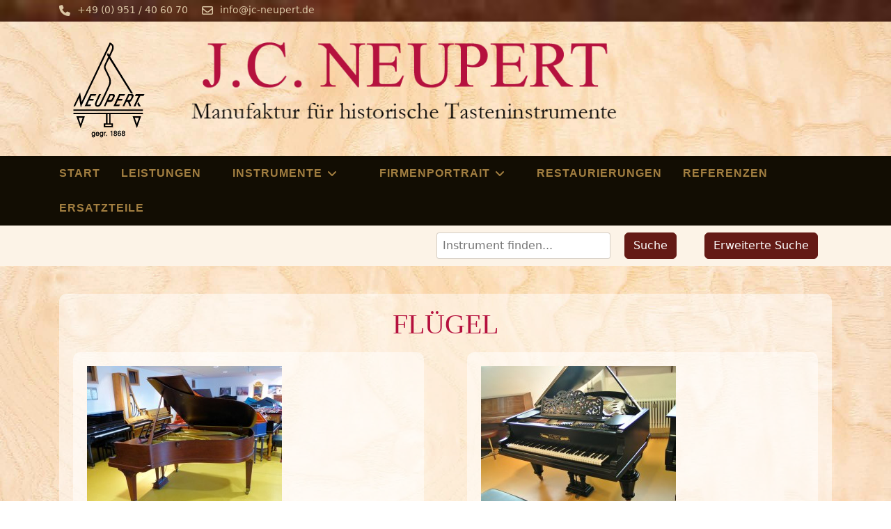

--- FILE ---
content_type: text/html; charset=utf-8
request_url: https://jc-neupert.de/de/instrumente/klaviere-und-fluegel/fluegel/gespielte-instrumente/klaviere-und-fluegel/fluegel
body_size: 8221
content:

<!doctype html>
<html lang="de-de" dir="ltr">
	<head>
		
		<meta name="viewport" content="width=device-width, initial-scale=1, shrink-to-fit=no">
		<meta charset="utf-8">
	<meta name="title" content="Willkommen bei J.C. Neupert">
	<meta name="description" content="Flügel. Weiterlesen">
	<meta name="generator" content="Joomla! - Open Source Content Management - Version 5.4.1">
	<title>Willkommen bei J.C. Neupert</title>
	<link href="https://jc-neupert.de/de/instrumente/klaviere-und-fluegel/fluegel/manufacturer/j-c-neupert" rel="canonical">
	<link href="/images/homepage/Neupert_Logo_web.png" rel="icon" type="image/vnd.microsoft.icon">
	<link rel="stylesheet" href="/media/com_jchoptimize/cache/css/ac5cdb20e3df010ef90a377fd88c85bec5456973dd46b504aacd4c33dabd28e2.css">
	<link href="/components/com_virtuemart/assets/css/vm-bs5-common.css?vmver=29c3a058" rel="stylesheet">
	<link href="/components/com_virtuemart/assets/css/jquery.fancybox-1.3.4.css?vmver=29c3a058" rel="stylesheet">
	<link href="/media/plg_system_jcepro/site/css/content.min.css?86aa0286b6232c4a5b58f892ce080277" rel="stylesheet">
	<link rel="stylesheet" href="/media/com_jchoptimize/cache/css/ac5cdb20e3df010ef90a377fd88c85be1fdb8e98304fcf75673008f2f3afb20f.css">
	<link href="/plugins/system/helixultimate/assets/css/system-j4.min.css" rel="stylesheet">
	<link rel="stylesheet" href="/media/com_jchoptimize/cache/css/ac5cdb20e3df010ef90a377fd88c85be85004dac29d7170a38d969dbb73c08cf.css">
	<link rel="stylesheet" href="/media/com_jchoptimize/cache/css/ac5cdb20e3df010ef90a377fd88c85bed1d7a218cdf08a7afc3cc46eb6e87b06.css">
	<link rel="stylesheet" href="/media/com_jchoptimize/cache/css/ac5cdb20e3df010ef90a377fd88c85bea7b4142ae55fab901874e096dccbca63.css">
	<link href="/components/com_sppagebuilder/assets/css/color-switcher.css?13bea3cde590997c1094f9bba14d719a" rel="stylesheet">
	<style>.sp-megamenu-parent > li > a, .sp-megamenu-parent > li > span, .sp-megamenu-parent .sp-dropdown li.sp-menu-item > a{font-family: 'Arial', sans-serif;text-decoration: none;}
</style>
	<style>.menu.nav-pills > li > a, .menu.nav-pills > li > span, .menu.nav-pills .sp-dropdown li.sp-menu-item > a{font-family: 'Arial', sans-serif;text-decoration: none;}
</style>
	<style>.logo-image {height:120px;}.logo-image-phone {height:120px;}</style>
	<style>@media(max-width: 992px) {.logo-image {height: 80px;}.logo-image-phone {height: 80px;}}</style>
	<style>#sp-top{ background-image:url("/images/homepage/wurzelholz.jpg");background-repeat:no-repeat;background-size:cover;background-attachment:fixed;background-position:0 0;color:#999999; }</style>
	<style>#sp-header{ background-image:url("/images/homepage/hintergrund_neupert_web.jpg");background-repeat:no-repeat;background-size:cover;background-attachment:fixed;background-position:100% 50%;padding:30px 0 10px 0; }</style>
	<style>#sp-menu{ background-color:#120D03; }</style>
	<style>:root {--sppb-topbar-bg-color: #333333; --sppb-topbar-text-color: #aaaaaa; --sppb-header-bg-color: #ffffff; --sppb-logo-text-color: #2b2b2b; --sppb-menu-text-color: #252525; --sppb-menu-text-hover-color: #641a15; --sppb-menu-text-active-color: #b5113e; --sppb-menu-dropdown-bg-color: #ffffff; --sppb-menu-dropdown-text-color: #252525; --sppb-menu-dropdown-text-hover-color: #641a15; --sppb-menu-dropdown-text-active-color: #b5113e; --sppb-offcanvas-menu-icon-color: #000000; --sppb-offcanvas-menu-bg-color: #ffffff; --sppb-offcanvas-menu-items-and-items-color: #252525; --sppb-offcanvas-menu-active-menu-item-color: #252525; --sppb-text-color: #666666; --sppb-bg-color: #ffffff; --sppb-link-color: #641a15; --sppb-link-hover-color: #b5113e; --sppb-footer-bg-color: #171717; --sppb-footer-text-color: #ffffff; --sppb-footer-link-color: #a2a2a2; --sppb-footer-link-hover-color: #ffffff}</style>

	
	<script type="application/json" class="joomla-script-options new">{"joomla.jtext":{"RLTA_BUTTON_SCROLL_LEFT":"Scroll buttons to the left","RLTA_BUTTON_SCROLL_RIGHT":"Scroll buttons to the right","ERROR":"Fehler","MESSAGE":"Nachricht","NOTICE":"Hinweis","WARNING":"Warnung","JCLOSE":"Schließen","JOK":"OK","JOPEN":"Öffnen"},"data":{"breakpoints":{"tablet":991,"mobile":480},"header":{"stickyOffset":"100"}},"system.paths":{"root":"","rootFull":"https:\/\/jc-neupert.de\/","base":"","baseFull":"https:\/\/jc-neupert.de\/"},"csrf.token":"662b803547047df818f85a5dc6f5d443"}</script>
	
	
	
	
	
	
	
	
	
	
	
	
	
	
	
	
	
	
	
	
	
	
	
	
	
	
	
	
	
	
	
	


<link rel="stylesheet" href="/media/com_jchoptimize/cache/css/ac5cdb20e3df010ef90a377fd88c85be81ff77004fcad97cd2faeaa2ef8fd0fc.css">
				<script src="/media/com_jchoptimize/cache/js/035c3c877191c19983d390763a604015334f7cc453932f78d1371b4b404944af.js"></script>
	<script src="/media/legacy/js/jquery-noconflict.min.js?504da4" data-jch="js0"></script>
<script src="/media/com_jchoptimize/cache/js/035c3c877191c19983d390763a604015140d4a90c128129cb62055476c82dade.js"></script>
	<script src="/components/com_virtuemart/assets/js/jquery-ui.min.js?vmver=1.13.2" data-jch="js1"></script>
<script src="/components/com_virtuemart/assets/js/jquery.ui.autocomplete.html.js"></script>
<script src="/components/com_virtuemart/assets/js/vmsite.js?vmver=29c3a058"></script>
<script src="/components/com_virtuemart/assets/js/fancybox/jquery.fancybox-1.3.4.2.pack.js?vmver=1.3.4.2"></script>
<script src="/components/com_virtuemart/assets/js/vmprices.js?vmver=29c3a058"></script>
<script src="/components/com_virtuemart/assets/js/dynupdate.js?vmver=29c3a058"></script>
<script src="/media/com_jchoptimize/cache/js/035c3c877191c19983d390763a604015ce15b2e1879b1c972b66bb6c5ace537b.js"></script>
	<script src="https://jc-neupert.de/modules/mod_cf_filtering/assets/general.js" data-jch="js2"></script>
<script src="/components/com_sppagebuilder/assets/js/color-switcher.js?13bea3cde590997c1094f9bba14d719a"></script>
<script>
    jQuery(document).ready(function($){
        $('#vm-orderby-select').change(function() {
            var orderbyUrl = $(this).val();
            window.location.href = orderbyUrl;
        });

        $('#vm-orderby-select').next('button').click(function(){
            window.location.href = "/de/instrumente/klaviere-und-fluegel/fluegel/manufacturer/j-c-neupert/dirDesc";
        });
    });
</script>
<script>//<![CDATA[ 
if (typeof Virtuemart === "undefined"){
	var Virtuemart = {};}
var vmSiteurl = 'https://jc-neupert.de/' ;
Virtuemart.vmSiteurl = vmSiteurl;
var vmLang = '&lang=de';
Virtuemart.vmLang = vmLang; 
var vmLangTag = 'de';
Virtuemart.vmLangTag = vmLangTag;
var Itemid = "";
Virtuemart.addtocart_popup = "1" ; 
var vmCartError = Virtuemart.vmCartError = "Beim Aktualisieren Ihres Warenkorbes ist ein Fehler aufgetreten.";
var usefancy = true; //]]>
</script>
<script>template="shaper_helixultimate";</script>
<script>
				document.addEventListener("DOMContentLoaded", () =>{
					window.htmlAddContent = window?.htmlAddContent || "";
					if (window.htmlAddContent) {
        				document.body.insertAdjacentHTML("beforeend", window.htmlAddContent);
					}
				});
			</script>
<script>
			if(typeof customFiltersProp=='undefined')customFiltersProp=new Array();
			customFiltersProp[209]={
				base_url:'https://jc-neupert.de/',
				cf_direction:'ltr',
				loadModule:false,
				loadOtherModules:true,
				loadOtherFilteringModules:1,
				results_trigger:'btn',
				results_wrapper:'bd_results',
				cfjoomla_sef:'1',
				use_ajax_spinner:'0',
				use_results_ajax_spinner:'0',
				results_loading_mode:'ajax'
				};</script>
<script>window.addEventListener('DOMContentLoaded',() => {customFilters.assignEvents(209);});</script>
<script>
			const initColorMode = () => {
				const colorVariableData = [];
				const sppbColorVariablePrefix = "--sppb";
				let activeColorMode = localStorage.getItem("sppbActiveColorMode") || "";
				activeColorMode = "";
				const modes = [];

				if(!modes?.includes(activeColorMode)) {
					activeColorMode = "";
					localStorage.setItem("sppbActiveColorMode", activeColorMode);
				}

				document?.body?.setAttribute("data-sppb-color-mode", activeColorMode);

				if (!localStorage.getItem("sppbActiveColorMode")) {
					localStorage.setItem("sppbActiveColorMode", activeColorMode);
				}

				if (window.sppbColorVariables) {
					const colorVariables = typeof(window.sppbColorVariables) === "string" ? JSON.parse(window.sppbColorVariables) : window.sppbColorVariables;

					for (const colorVariable of colorVariables) {
						const { path, value } = colorVariable;
						const variable = String(path[0]).trim().toLowerCase().replaceAll(" ", "-");
						const mode = path[1];
						const variableName = `${sppbColorVariablePrefix}-${variable}`;

						if (activeColorMode === mode) {
							colorVariableData.push(`${variableName}: ${value}`);
						}
					}

					document.documentElement.style.cssText += colorVariableData.join(";");
				}
			};

			window.sppbColorVariables = [];
			
			initColorMode();

			document.addEventListener("DOMContentLoaded", initColorMode);
		</script>
<script src="https://cloud.ccm19.de/app.js?apiKey=ec0554bf8950af0fd2d4befd89ae233668bd55a82f68c319&amp;domain=693c4356be9963ca9600b7a2" referrerpolicy="origin"></script>
	<script src="/media/vendor/bootstrap/js/alert.min.js?5.3.8" type="module"></script>
	<script src="/media/vendor/bootstrap/js/button.min.js?5.3.8" type="module"></script>
	<script src="/media/vendor/bootstrap/js/carousel.min.js?5.3.8" type="module"></script>
	<script src="/media/vendor/bootstrap/js/collapse.min.js?5.3.8" type="module"></script>
	<script src="/media/vendor/bootstrap/js/dropdown.min.js?5.3.8" type="module"></script>
	<script src="/media/vendor/bootstrap/js/modal.min.js?5.3.8" type="module"></script>
	<script src="/media/vendor/bootstrap/js/offcanvas.min.js?5.3.8" type="module"></script>
	<script src="/media/vendor/bootstrap/js/popover.min.js?5.3.8" type="module"></script>
	<script src="/media/vendor/bootstrap/js/scrollspy.min.js?5.3.8" type="module"></script>
	<script src="/media/vendor/bootstrap/js/tab.min.js?5.3.8" type="module"></script>
	<script src="/media/vendor/bootstrap/js/toast.min.js?5.3.8" type="module"></script>
	<script src="/media/system/js/showon.min.js?e51227" type="module"></script>
	<script src="/media/mod_menu/js/menu.min.js?cce294" type="module"></script>
	<script src="/media/system/js/messages.min.js?9a4811" type="module"></script>
	<script src="/components/com_virtuemart/assets/js/jquery.noconflict.js" async></script>
</head>
	<body class="site helix-ultimate hu com_virtuemart com-virtuemart view-category layout-default task-none itemid-858 de-de ltr layout-fluid offcanvas-init offcanvs-position-right">

		
		
		<div class="body-wrapper">
			<div class="body-innerwrapper">
								<main id="sp-main">
					
<section id="sp-top" >

						<div class="container">
				<div class="container-inner">
			
	
<div class="row">
	<div id="sp-top1" class="col-lg-12 "><div class="sp-column "><ul class="sp-contact-info"><li class="sp-contact-phone"><span class="fas fa-phone" aria-hidden="true"></span> <a href="tel:+490951/406070">+49 (0) 951 / 40 60 70</a></li><li class="sp-contact-email"><span class="far fa-envelope" aria-hidden="true"></span> <a href="mailto:info@jc-neupert.de">info@jc-neupert.de</a></li></ul></div></div></div>
							</div>
			</div>
			
	</section>

<header id="sp-header" >

						<div class="container">
				<div class="container-inner">
			
	
<div class="row">
	<div id="sp-position1" class="col-lg-2 "><div class="sp-column  d-flex align-items-center"><div class="sp-module logo_schriftzug"><div class="sp-module-content">
<div id="mod-custom148" class="mod-custom custom">
    <p><a href="/de/"><img src="/images/homepage/Neupert_Logo_web.png" alt="Neupert Logo web" width="103" height="137" /></a></p></div>
</div></div></div></div><div id="sp-logo" class="col-lg-10 "><div class="sp-column  d-flex align-items-center"><div class="logo"><a href="/">
				<img class='logo-image '
					srcset='https://jc-neupert.de/images/homepage/logo_schriftzug.png 1x'
					src='https://jc-neupert.de/images/homepage/logo_schriftzug.png'
					height='120'
					alt='J.C. Neupert - Manufaktur für historische Tasteninstrumente'
				/>
				</a></div></div></div></div>
							</div>
			</div>
			
	</header>

<section id="sp-menu" >

						<div class="container">
				<div class="container-inner">
			
	
<div class="row">
	<div id="sp-menu" class="col-lg-12 "><div class="sp-column "><nav class="sp-megamenu-wrapper d-flex" role="navigation" aria-label="navigation"><ul class="sp-megamenu-parent menu-animation-none d-none d-lg-block"><li class="sp-menu-item"><a   href="/de/"  >Start</a></li><li class="sp-menu-item"><a   href="/de/leistungen"  >Leistungen</a></li><li class="sp-menu-item sp-has-child active"><span  class=" sp-menu-separator"  >Instrumente</span><div class="sp-dropdown sp-dropdown-main sp-dropdown-mega sp-menu-right" style="width: 900px;"><div class="sp-dropdown-inner"><div class="row"><div class="col-sm-4"><ul class="sp-mega-group"><li class="item-867 menu_item item-header"><span  class="sp-group-title sp-menu-separator"  >Neue Instrumente</span><ul class="sp-mega-group-child sp-dropdown-items"><li class="sp-menu-item"><a   href="/de/instrumente/neue-instrumente/cembali-einmanualig/manufacturer/j-c-neupert"  >Cembali einmanualig</a></li><li class="sp-menu-item"><a   href="/de/instrumente/neue-instrumente/cembali-zweimanualig/manufacturer/j-c-neupert"  >Cembali zweimanualig</a></li><li class="sp-menu-item"><a   href="/de/instrumente/neue-instrumente/pedalcembali/manufacturer/j-c-neupert"  >Pedalcembali</a></li><li class="sp-menu-item"><a   href="/de/instrumente/neue-instrumente/spinette/manufacturer/j-c-neupert"  >Spinette</a></li><li class="sp-menu-item"><a   href="/de/instrumente/neue-instrumente/virginale/manufacturer/j-c-neupert"  >Virginale</a></li><li class="sp-menu-item"><a   href="/de/instrumente/neue-instrumente/klavichorde/manufacturer/j-c-neupert"  >Klavichorde</a></li><li class="sp-menu-item"><a   href="/de/instrumente/neue-instrumente/tafelklaviere/manufacturer/j-c-neupert"  >Tafelklaviere</a></li><li class="sp-menu-item"><a   href="/de/instrumente/neue-instrumente/hammerfluegel/manufacturer/j-c-neupert"  >Hammerflügel</a></li></ul></li></ul></div><div class="col-sm-4"><ul class="sp-mega-group"><li class="item-855 menu_item item-header"><span  class="sp-group-title sp-menu-separator"  >Gespielte Instrumente</span><ul class="sp-mega-group-child sp-dropdown-items"><li class="sp-menu-item"><a   href="/de/instrumente/gespielte-instrumente/gespielte-instrumente-cembali-einmanualig/manufacturer/j-c-neupert"  >Cembali einmanualig</a></li><li class="sp-menu-item"><a   href="/de/instrumente/gespielte-instrumente/gespielte-instrumente-cembali-zweimanualig/manufacturer/j-c-neupert"  >Cembali zweimanualig</a></li><li class="sp-menu-item"><a   href="/de/instrumente/gespielte-instrumente/gespielte-instrumente-pedalcembali/manufacturer/j-c-neupert"  >Pedalcembali</a></li><li class="sp-menu-item"><a   href="/de/instrumente/gespielte-instrumente/gespielte-instrumente-spinette/manufacturer/j-c-neupert"  >Spinette</a></li><li class="sp-menu-item"><a   href="/de/instrumente/gespielte-instrumente/gespielte-instrumente-virginale/manufacturer/j-c-neupert"  >Virginale</a></li><li class="sp-menu-item"><a   href="/de/instrumente/gespielte-instrumente/gespielte-instrumente-klavichorde/manufacturer/j-c-neupert"  >Klavichorde</a></li><li class="sp-menu-item"><a   href="/de/instrumente/gespielte-instrumente/gespielte-instrumente-tafelklaviere/manufacturer/j-c-neupert"  >Tafelklaviere</a></li><li class="sp-menu-item"><a   href="/de/instrumente/gespielte-instrumente/gespielte-instrumente-hammerfluegel/manufacturer/j-c-neupert"  >Hammerflügel</a></li></ul></li></ul></div><div class="col-sm-4"><ul class="sp-mega-group"><li class="item-856 menu_item item-header"><span  class="sp-group-title sp-menu-separator"  >Klaviere und Flügel</span><ul class="sp-mega-group-child sp-dropdown-items"><li class="sp-menu-item"><a   href="/de/instrumente/klaviere-und-fluegel/klaviere/manufacturer/j-c-neupert"  >Klaviere</a></li><li class="sp-menu-item current-item active"><a aria-current="page"  href="/de/instrumente/klaviere-und-fluegel/fluegel/manufacturer/j-c-neupert"  >Flügel</a></li></ul></li></ul></div></div></div></div></li><li class="sp-menu-item sp-has-child"><span  class=" sp-menu-separator"  >Firmenportrait</span><div class="sp-dropdown sp-dropdown-main sp-menu-right" style="width: 240px;"><div class="sp-dropdown-inner"><ul class="sp-dropdown-items"><li class="sp-menu-item"><a   href="/de/firmenportrait/ueber-uns"  >Über uns</a></li><li class="sp-menu-item"><a   href="/de/firmenportrait/aktuelles"  >Aktuelles</a></li></ul></div></div></li><li class="sp-menu-item"><a   href="/de/restaurierungen"  >Restaurierungen</a></li><li class="sp-menu-item"><a   href="/de/referenzen"  >Referenzen</a></li><li class="sp-menu-item"><a   href="/de/ersatzteile"  >Ersatzteile</a></li></ul><a id="offcanvas-toggler" aria-label="Menu" class="offcanvas-toggler-right d-flex d-lg-none" href="#" aria-hidden="true" title="Menu"><div class="burger-icon"><span></span><span></span><span></span></div></a></nav></div></div></div>
							</div>
			</div>
			
	</section>

<section id="sp-search" >

						<div class="container">
				<div class="container-inner">
			
	
<div class="row">
	<div id="sp-search" class="col-lg-12 "><div class="sp-column "><div class="sp-module "><div class="sp-module-content">
<div id="mod-custom217" class="mod-custom custom">
    <a href="/de/instrument-finden" class=" btn-primary btn">Erweiterte Suche</a></div>
</div></div><div class="sp-module "><div class="sp-module-content">
<form class="cf-form-search" id="cf_form_209" role="search"
      action="/de/erweiterte-suche"
      method="get">
    <div class="cf-searchmod-wrapper" id="cf_wrapp_all_209">
		<span class="input-append">
			<input name="q" id="q_209_0" value="" type="search"
                   placeholder="Instrument finden..." maxlength="100"
                   aria-label="Suche"
                   size="20" class="cf-searchmod-input  "/>

			<button type="submit" id="q_209_button"
                    class="btn btn-primary cf_apply_button "
                    title="Suche">Suche</button>
		</span>
        <div class="cf_message" id="q_209_message"></div>
            </div>
</form>

</div></div></div></div></div>
							</div>
			</div>
			
	</section>

<section id="sp-main-body" >

										<div class="container">
					<div class="container-inner">
						
	
<div class="row">
	
<div id="sp-component" class="col-lg-12 ">
	<div class="sp-column ">
		<div id="system-message-container" aria-live="polite"></div>


		
		<div id="bd_results" role="region" aria-live="polite">
                <div id="cf_res_ajax_loader"></div>
                    <div class="category-view mb-4">
	
			<h1 class="vm-category-title fw-normal text-center mb-3">Flügel</h1>
	
			
			
	
			<div class="browse-view">
			
							<!--<div class="orderby-displaynumber pt-2 pb-3 mb-4 border-top border-bottom">
					<div class="vm-order-list row gy-2 align-items-end">
						<div class="col-6 col-md-4 col-lg-3">
							<label class="form-label mb-1" for="vm-orderby-select">
	Sortiert nach</label>

<div class="input-group flex-nowrap">
	<select class="form-select mw-100" id="vm-orderby-select">
													<option value="/de/instrumente/klaviere-und-fluegel/fluegel/manufacturer/j-c-neupert/by,none" >Keine</option>
						</select>

	<button class="btn btn-link text-dark py-0" type="button" title="DESC" data-bs-toggle="tooltip">
		<svg xmlns="http://www.w3.org/2000/svg" width="18" height="18" fill="currentColor" class="bi bi-sort-up" viewBox="0 0 16 16">
<path d="M3.5 12.5a.5.5 0 0 1-1 0V3.707L1.354 4.854a.5.5 0 1 1-.708-.708l2-1.999.007-.007a.5.5 0 0 1 .7.006l2 2a.5.5 0 1 1-.707.708L3.5 3.707zm3.5-9a.5.5 0 0 1 .5-.5h7a.5.5 0 0 1 0 1h-7a.5.5 0 0 1-.5-.5M7.5 6a.5.5 0 0 0 0 1h5a.5.5 0 0 0 0-1zm0 3a.5.5 0 0 0 0 1h3a.5.5 0 0 0 0-1zm0 3a.5.5 0 0 0 0 1h1a.5.5 0 0 0 0-1z"/>
</svg>	</button>
</div>						</div>
						<div class="col-6 col-md-4 col-lg-3">
													</div>
						<div class="col-md-4 col-lg-2 ms-auto display-number text-md-end">
							<label for="limit" class="form-label mb-1">
Ergebnisse 1 – 3 von 3</label>
							<select id="limit" name="limit" class="form-select w-auto ms-md-auto" size="1" onchange="window.top.location.href=this.options[this.selectedIndex].value" ><option value="/de/instrumente/klaviere-und-fluegel/fluegel/manufacturer/j-c-neupert/results,1-10"  >10</option><option value="/de/instrumente/klaviere-und-fluegel/fluegel/manufacturer/j-c-neupert/results,1-20"  >20</option><option value="/de/instrumente/klaviere-und-fluegel/fluegel/manufacturer/j-c-neupert" selected="selected" >30</option><option value="/de/instrumente/klaviere-und-fluegel/fluegel/manufacturer/j-c-neupert/results,1-40"  >40</option><option value="/de/instrumente/klaviere-und-fluegel/fluegel/manufacturer/j-c-neupert/results,1-100"  >100</option></select>						</div>
					</div>
				</div>-->

							
							
					<div class="row">
			<div class="product vm-products-horizon vm-col vm-col-2 vertical-separator">
		<div class="spacer product-container">
			<div class="vm-product-media-container">

					<a title="Blüthner-Flügel 190cm" href="/de/instrumente/klaviere-und-fluegel/fluegel/gespielte-instrumente/klaviere-und-fluegel/fluegel/fluegel-bluethner-1-75-detail">
						<img  class="browseProductImage"  width="280"  height="210"  src="/images/virtuemart/product/resized/Fl 1063_280x220.jpg"  alt="Fl 1063"  />					</a>

			</div>

			<div class="vm-product-rating-container">
				

				</div>


				<div class="vm-product-descr-container-1">
					<h2><a href="/de/instrumente/klaviere-und-fluegel/fluegel/gespielte-instrumente/klaviere-und-fluegel/fluegel/fluegel-bluethner-1-75-detail" >Blüthner-Flügel 190cm</a></h2>
										<p class="product_s_desc">
						Gehäuse Mahagoni<br />
Länge 190 cm, 2 Pedale<br />
Baujahr 1910, technisch überholt<br />
Klaviaturumfang: 7 1/4 Oktaven<br />
Kenn-Nummer 1524<br />
Kaufpreis: € 12.800,--											</p>
							</div>


						<div class="vm3pr-2"> <div class="product-price mb-auto pb-3" id="productPrice93" data-vm="product-prices">
						<span class="price-crossed" ><div class="PricebasePriceWithTax vm-nodisplay"><span class="vm-price-desc">Basispreis inkl. MwSt.: </span><span class="PricebasePriceWithTax"></span></div></span><div class="PricesalesPrice vm-display vm-price-value"><span class="vm-price-desc">Brutto-Verkaufspreis: </span><span class="PricesalesPrice">12.800 €</span></div>

			
			<div class="PricepriceWithoutTax vm-display vm-price-value"><span class="vm-price-desc">Netto-Verkaufspreis: </span><span class="PricepriceWithoutTax">12.800 €</span></div>			</div>				<div class="clear"></div>
			</div>
						<div class="vm3pr-0"> <div class="addtocart-area">
	<form class="product js-recalculate h-100 d-flex flex-column" method="post" action="/de/instrumente/klaviere-und-fluegel/fluegel/manufacturer/j-c-neupert" autocomplete="off" >
		<div class="vm-customfields-wrap">
					</div>
				<input type="hidden" name="option" value="com_virtuemart"/>
		<input type="hidden" name="view" value="cart"/>
		<input type="hidden" name="pname" value="Blüthner-Flügel 190cm"/>
		<input type="hidden" name="pid" value="93"/>
			</form>
</div>			</div>

			<div class="vm-details-button">
				<a href="/de/instrumente/klaviere-und-fluegel/fluegel/gespielte-instrumente/klaviere-und-fluegel/fluegel/fluegel-bluethner-1-75-detail" title="Blüthner-Flügel 190cm" class="product-details">Details</a>			</div>
				</div>
	</div>

		<div class="product vm-products-horizon vm-col vm-col-2 ">
		<div class="spacer product-container">
			<div class="vm-product-media-container">

					<a title="Flügel J.C. Neupert, Bamberg" href="/de/instrumente/klaviere-und-fluegel/fluegel/gespielte-instrumente/klaviere-und-fluegel/fluegel/fluegel-j-c-neupert,-bamberg-1-detail">
						<img  class="browseProductImage"  width="280"  height="210"  src="/images/virtuemart/product/resized/NEUPERT-Fl. 1900 (4) (1280x960)_280x220.jpg"  alt="NEUPERT-Fl. 1900 (4) (1280x960)"  />					</a>

			</div>

			<div class="vm-product-rating-container">
				

				</div>


				<div class="vm-product-descr-container-1">
					<h2><a href="/de/instrumente/klaviere-und-fluegel/fluegel/gespielte-instrumente/klaviere-und-fluegel/fluegel/fluegel-j-c-neupert,-bamberg-1-detail" >Flügel J.C. Neupert, Bamberg</a></h2>
										<p class="product_s_desc">
						Gehäuse schwarz matt<br />
Länge 175 cm, 2 Pedale<br />
Baujahr 1901, generalüberholt<br />
Klaviaturumfang: 7 Oktaven<br />
Kenn-Nummer 1439<br />
Kaufpreis: € 9.980,--											</p>
							</div>


						<div class="vm3pr-2"> <div class="product-price mb-auto pb-3" id="productPrice75" data-vm="product-prices">
						<span class="price-crossed" ><div class="PricebasePriceWithTax vm-nodisplay"><span class="vm-price-desc">Basispreis inkl. MwSt.: </span><span class="PricebasePriceWithTax"></span></div></span><div class="PricesalesPrice vm-display vm-price-value"><span class="vm-price-desc">Brutto-Verkaufspreis: </span><span class="PricesalesPrice">9.980 €</span></div>

			
			<div class="PricepriceWithoutTax vm-display vm-price-value"><span class="vm-price-desc">Netto-Verkaufspreis: </span><span class="PricepriceWithoutTax">9.980 €</span></div>			</div>				<div class="clear"></div>
			</div>
						<div class="vm3pr-0"> <div class="addtocart-area">
	<form class="product js-recalculate h-100 d-flex flex-column" method="post" action="/de/instrumente/klaviere-und-fluegel/fluegel/manufacturer/j-c-neupert" autocomplete="off" >
		<div class="vm-customfields-wrap">
					</div>
				<input type="hidden" name="option" value="com_virtuemart"/>
		<input type="hidden" name="view" value="cart"/>
		<input type="hidden" name="pname" value="Flügel J.C. Neupert, Bamberg"/>
		<input type="hidden" name="pid" value="75"/>
			</form>
</div>			</div>

			<div class="vm-details-button">
				<a href="/de/instrumente/klaviere-und-fluegel/fluegel/gespielte-instrumente/klaviere-und-fluegel/fluegel/fluegel-j-c-neupert,-bamberg-1-detail" title="Flügel J.C. Neupert, Bamberg" class="product-details">Details</a>			</div>
				</div>
	</div>

	    <div class="clear"></div>
  </div>
      	<div class="horizontal-separator"></div>
			<div class="row">
			<div class="product vm-products-horizon vm-col vm-col-2 vertical-separator">
		<div class="spacer product-container">
			<div class="vm-product-media-container">

					<a title="Kawai-Flügel KG-2C" href="/de/instrumente/klaviere-und-fluegel/fluegel/gespielte-instrumente/klaviere-und-fluegel/fluegel/kawai-fluegel-bg-180-72-detail">
						<img  class="browseProductImage"  width="280"  height="210"  src="/images/virtuemart/product/resized/Kawai Fl. (3)_280x220.jpg"  alt="Kawai Fl. (3)"  />					</a>

			</div>

			<div class="vm-product-rating-container">
				

				</div>


				<div class="vm-product-descr-container-1">
					<h2><a href="/de/instrumente/klaviere-und-fluegel/fluegel/gespielte-instrumente/klaviere-und-fluegel/fluegel/kawai-fluegel-bg-180-72-detail" >Kawai-Flügel KG-2C</a></h2>
										<p class="product_s_desc">
						Gehäuse Nussbaum satiniert<br />
Länge 180 cm, 3 Pedale<br />
Baujahr 1981, technisch überholt<br />
Kenn-Nummer 1432<br />
Kaufpreis: € 9.800,--											</p>
							</div>


						<div class="vm3pr-2"> <div class="product-price mb-auto pb-3" id="productPrice89" data-vm="product-prices">
						<span class="price-crossed" ><div class="PricebasePriceWithTax vm-nodisplay"><span class="vm-price-desc">Basispreis inkl. MwSt.: </span><span class="PricebasePriceWithTax"></span></div></span><div class="PricesalesPrice vm-display vm-price-value"><span class="vm-price-desc">Brutto-Verkaufspreis: </span><span class="PricesalesPrice">9.800 €</span></div>

			
			<div class="PricepriceWithoutTax vm-display vm-price-value"><span class="vm-price-desc">Netto-Verkaufspreis: </span><span class="PricepriceWithoutTax">9.800 €</span></div>			</div>				<div class="clear"></div>
			</div>
						<div class="vm3pr-0"> <div class="addtocart-area">
	<form class="product js-recalculate h-100 d-flex flex-column" method="post" action="/de/instrumente/klaviere-und-fluegel/fluegel/manufacturer/j-c-neupert" autocomplete="off" >
		<div class="vm-customfields-wrap">
					</div>
				<input type="hidden" name="option" value="com_virtuemart"/>
		<input type="hidden" name="view" value="cart"/>
		<input type="hidden" name="pname" value="Kawai-Flügel KG-2C"/>
		<input type="hidden" name="pid" value="89"/>
			</form>
</div>			</div>

			<div class="vm-details-button">
				<a href="/de/instrumente/klaviere-und-fluegel/fluegel/gespielte-instrumente/klaviere-und-fluegel/fluegel/kawai-fluegel-bg-180-72-detail" title="Kawai-Flügel KG-2C" class="product-details">Details</a>			</div>
				</div>
	</div>

	    <div class="clear"></div>
  </div>
      
									</div>
	</div><script   id="ready.vmprices-js" type="text/javascript" >//<![CDATA[ 
jQuery(document).ready(function($) {

		Virtuemart.product($("form.product"));
}); //]]>
</script><script   id="updDynamicListeners-js" type="text/javascript" >//<![CDATA[ 
jQuery(document).ready(function() { // GALT: Start listening for dynamic content update.
	// If template is aware of dynamic update and provided a variable let's
	// set-up the event listeners.
	if (typeof Virtuemart.containerSelector === 'undefined') { Virtuemart.containerSelector = '.category-view'; }
	if (typeof Virtuemart.container === 'undefined') { Virtuemart.container = jQuery(Virtuemart.containerSelector); }
	if (Virtuemart.container){
		Virtuemart.updateDynamicUpdateListeners();
	}
	
}); //]]>
</script><script   id="popups-js" type="text/javascript" >//<![CDATA[ 
jQuery(document).ready(function($) {
		
		$('a.ask-a-question, a.printModal, a.recommened-to-friend, a.manuModal').click(function(event){
		  event.preventDefault();
		  $.fancybox({
			href: $(this).attr('href'),
			type: 'iframe',
			height: 550
			});
		  });
		
	}); //]]>
</script>
                </div>

			</div>
</div>
</div>
											</div>
				</div>
						
	</section>

<section id="sp-bottom" >

						<div class="container">
				<div class="container-inner">
			
	
<div class="row">
	<div id="sp-bottom1" class="col-sm-col-sm-6 col-lg-3 "><div class="sp-column "><div class="sp-module "><div class="sp-module-content">
<div id="mod-custom94" class="mod-custom custom">
    <p class="footer-logo"><a href="/de/"><img src="/images/homepage/Neupert_Logo_web_weiss.png" alt="logo" width="103" height="137" /></a></p></div>
</div></div></div></div><div id="sp-bottom2" class="col-sm-col-sm-6 col-lg-9 "><div class="sp-column "><div class="sp-module "><div class="sp-module-content">
<div id="mod-custom168" class="mod-custom custom">
    <p><strong>J. C. NEUPERT GmbH &amp; Co. KG</strong><br />Manufaktur für historische Tasteninstrumente<br />Biegenhofstraße 9<br />D-96103 Hallstadt bei Bamberg&nbsp;</p>
<p>Telefon +49 / (0)951 / 40 60 70 <br />Telefax +49 / (0)951 / 40 60 720&nbsp;</p>
<p>E-Mail: <a href="mailto:info@jc-neupert.de">info@jc-neupert.de</a></p></div>
</div></div></div></div></div>
							</div>
			</div>
			
	</section>

<footer id="sp-footer" >

						<div class="container">
				<div class="container-inner">
			
	
<div class="row">
	<div id="sp-footer1" class="col-lg-6 "><div class="sp-column "><span class="sp-copyright">© 2026 Copyright J.C. Neupert - Hallstadt | <a href="#" onclick="UC_UI.showSecondLayer();">Cookie-Einstellungen</a></span></div></div><div id="sp-footer2" class="col-lg-6 "><div class="sp-column "><div class="sp-module "><div class="sp-module-content"><ul class="mod-menu mod-list menu">
<li class="item-1079"><a href="/de/instrument-finden" >Instrument finden</a></li><li class="item-880"><a href="/de/" >Start</a></li><li class="item-878"><a href="/de/impressum" >Impressum</a></li><li class="item-879"><a href="/de/datenschutz" >Datenschutz</a></li></ul>
</div></div></div></div></div>
							</div>
			</div>
			
	</footer>
				</main>
			</div>
		</div>

		<!-- Off Canvas Menu -->
		<div class="offcanvas-overlay"></div>
		<!-- Rendering the offcanvas style -->
		<!-- If canvas style selected then render the style -->
		<!-- otherwise (for old templates) attach the offcanvas module position -->
					<div class="offcanvas-menu left-1 offcanvas-arrow-right" tabindex="-1" inert>
	<div class="d-flex align-items-center justify-content-between p-3 pt-4">
				<a href="#" class="close-offcanvas" role="button" aria-label="Close Off-canvas">
			<div class="burger-icon" aria-hidden="true">
				<span></span>
				<span></span>
				<span></span>
			</div>
		</a>
	</div>
	
	<div class="offcanvas-inner">
		<div class="d-flex header-modules mb-3">
			
					</div>
		
					<div class="sp-module "><div class="sp-module-content"><ul class="mod-menu mod-list menu">
<li class="item-796 default"><a href="/de/" >Start</a></li><li class="item-929"><a href="/de/leistungen" >Leistungen</a></li><li class="item-798 active menu-divider  menu-deeper menu-parent"><span class="menu-separator ">Instrumente<span class="menu-toggler"></span></span>
<ul class="mod-menu__sub list-unstyled small menu-child"><li class="item-867 menu-divider  menu-deeper menu-parent"><span class="menu-separator ">Neue Instrumente<span class="menu-toggler"></span></span>
<ul class="mod-menu__sub list-unstyled small menu-child"><li class="item-800"><a href="/de/instrumente/neue-instrumente/cembali-einmanualig/manufacturer/j-c-neupert" >Cembali einmanualig</a></li><li class="item-801"><a href="/de/instrumente/neue-instrumente/cembali-zweimanualig/manufacturer/j-c-neupert" >Cembali zweimanualig</a></li><li class="item-982"><a href="/de/instrumente/neue-instrumente/pedalcembali/manufacturer/j-c-neupert" >Pedalcembali</a></li><li class="item-845"><a href="/de/instrumente/neue-instrumente/spinette/manufacturer/j-c-neupert" >Spinette</a></li><li class="item-848"><a href="/de/instrumente/neue-instrumente/virginale/manufacturer/j-c-neupert" >Virginale</a></li><li class="item-847"><a href="/de/instrumente/neue-instrumente/klavichorde/manufacturer/j-c-neupert" >Klavichorde</a></li><li class="item-849"><a href="/de/instrumente/neue-instrumente/tafelklaviere/manufacturer/j-c-neupert" >Tafelklaviere</a></li><li class="item-850"><a href="/de/instrumente/neue-instrumente/hammerfluegel/manufacturer/j-c-neupert" >Hammerflügel</a></li></ul></li><li class="item-855 menu-divider  menu-deeper menu-parent"><span class="menu-separator ">Gespielte Instrumente<span class="menu-toggler"></span></span>
<ul class="mod-menu__sub list-unstyled small menu-child"><li class="item-860"><a href="/de/instrumente/gespielte-instrumente/gespielte-instrumente-cembali-einmanualig/manufacturer/j-c-neupert" >Cembali einmanualig</a></li><li class="item-861"><a href="/de/instrumente/gespielte-instrumente/gespielte-instrumente-cembali-zweimanualig/manufacturer/j-c-neupert" >Cembali zweimanualig</a></li><li class="item-983"><a href="/de/instrumente/gespielte-instrumente/gespielte-instrumente-pedalcembali/manufacturer/j-c-neupert" >Pedalcembali</a></li><li class="item-862"><a href="/de/instrumente/gespielte-instrumente/gespielte-instrumente-spinette/manufacturer/j-c-neupert" >Spinette</a></li><li class="item-864"><a href="/de/instrumente/gespielte-instrumente/gespielte-instrumente-virginale/manufacturer/j-c-neupert" >Virginale</a></li><li class="item-863"><a href="/de/instrumente/gespielte-instrumente/gespielte-instrumente-klavichorde/manufacturer/j-c-neupert" >Klavichorde</a></li><li class="item-865"><a href="/de/instrumente/gespielte-instrumente/gespielte-instrumente-tafelklaviere/manufacturer/j-c-neupert" >Tafelklaviere</a></li><li class="item-866"><a href="/de/instrumente/gespielte-instrumente/gespielte-instrumente-hammerfluegel/manufacturer/j-c-neupert" >Hammerflügel</a></li></ul></li><li class="item-856 active menu-divider  menu-deeper menu-parent"><span class="menu-separator ">Klaviere und Flügel<span class="menu-toggler"></span></span>
<ul class="mod-menu__sub list-unstyled small menu-child"><li class="item-857"><a href="/de/instrumente/klaviere-und-fluegel/klaviere/manufacturer/j-c-neupert" >Klaviere</a></li><li class="item-858 current active"><a href="/de/instrumente/klaviere-und-fluegel/fluegel/manufacturer/j-c-neupert" aria-current="location">Flügel</a></li></ul></li></ul></li><li class="item-1011 menu-divider  menu-deeper menu-parent"><span class="menu-separator ">Firmenportrait<span class="menu-toggler"></span></span>
<ul class="mod-menu__sub list-unstyled small menu-child"><li class="item-914"><a href="/de/firmenportrait/ueber-uns" >Über uns</a></li><li class="item-916"><a href="/de/firmenportrait/aktuelles" >Aktuelles</a></li></ul></li><li class="item-851"><a href="/de/restaurierungen" >Restaurierungen</a></li><li class="item-852"><a href="/de/referenzen" >Referenzen</a></li><li class="item-853"><a href="/de/ersatzteile" >Ersatzteile</a></li></ul>
</div></div>
		
		
		
		
				
		<!-- custom module position -->
		
	</div>
</div>				

		
		

		<!-- Go to top -->
					<a href="#" class="sp-scroll-up" aria-label="Scroll to top"><span class="fas fa-angle-up" aria-hidden="true"></span></a>
					</body>
</html>

--- FILE ---
content_type: text/css
request_url: https://jc-neupert.de/media/com_jchoptimize/cache/css/ac5cdb20e3df010ef90a377fd88c85be81ff77004fcad97cd2faeaa2ef8fd0fc.css
body_size: 3292
content:
@charset "UTF-8";
/***!  /templates/shaper_helixultimate/css/overwrite.css  !***/

@font-face {src: url('https://jc-neupert.de/templates/shaper_helixultimate/fonts/fontawesome-webfont.woff2') format('woff2'), url('https://jc-neupert.de/templates/shaper_helixultimate/fonts/fontawesome-webfont.woff') format('woff'); font-family: 'FontAwesome'; font-weight: normal; font-style: normal; font-display: swap}
body {
  font-size: 1.1em;
}
#sp-main-body {
    padding: 40px 0;
}
#sp-header .logo {
  height: inherit;
}
h1 {
  font-family: 'Cormorant Garamond', serif;
  color: #B5113E;
  font-size: 2.3em;
  margin-bottom: 30px;
  text-transform: uppercase;
  font-weight: 700;
}

h2, .image-layout-preset-style-collage .sppb-image-layout-title, .sppb-image-layout-title {
  font-family: 'Cormorant Garamond', serif;
  
  font-size: 2em;
  margin-bottom: 20px;
  text-transform: uppercase;
	
}
h3, h3.sppb-addon-title, .product-description .title {
    font-size: 27px;
    margin: 15px 0 30px 0;
    font-family: 'Cormorant Garamond', serif;
    color: rgba(163, 127, 65, 1);
    text-transform: uppercase;
    padding-bottom: 0px;
    margin-bottom: 30px;
	 border-bottom: solid 1px rgba(163, 127, 65, 0.5);
    
}

div#sp-search .btn-primary {
	float: right;
	margin: 0 20px;
	
}
div.mod-languages ul {
    float: right;
}
#sp-header {
  height: inherit;
}
.breadcrumb {
  margin-bottom: 0;
  padding: 5px 0px;
  background-color: #fcf3e7;
  font-size: 13px;
}
.fa-map-marker-alt:before {
  content: "";
}
body {
  background-image: url(https://jc-neupert.de/images/homepage/hintergrund_neupert_web.jpg);
  background-repeat: no-repeat;
  background-size: cover;
  background-attachment: fixed;
  background-position: 0 0;
}
.sppb-panel-faq > .sppb-panel-heading, .sppb-panel-faq .sppb-panel-body {
  border-bottom: solid 1px rgba(163, 127, 65, 0.5);
}
.sppb-panel-faq > .sppb-panel-heading .sppb-toggle-direction {
  color: rgba(163, 127, 65);
}
a img.sppb-img-responsive, a img.featuredProductImage {
  -webkit-filter: drop-shadow(3px 3px 6px rgba(0, 0, 0, 0.2));
  filter: drop-shadow(3px 3px 6px rgba(0, 0, 0, 0.2));
  moz-transition: all 0.3s;
  -webkit-transition: all 0.3s;
  transition: all 0.3s;
}
a:hover img.sppb-img-responsive, a:hover img.featuredProductImage {
  -webkit-filter: drop-shadow(3px 3px 6px rgba(0, 0, 0, 0.7));
  filter: drop-shadow(3px 3px 6px rgba(0, 0, 0, 0.7)); /* -moz-transform: scale(1.1);
    -webkit-transform: scale(1.1);
    transform: scale(1.1);*/
}
.list_highlight1 li {
  background-image: none;
  list-style: none;
  display: inline-flex;
  line-height: 23px;
  font-weight: normal;
  padding-bottom: 5px;
}
.list_highlight1 li::before {
  display: inline;
  content: "\266B ";
  color: rgba(163, 127, 65, 0.5);
  margin-right: 1rem;
  font-size: 35px;
}
#sp-top {
  border-bottom: solid 0px #e3e4e7;
  line-height: 31px;
}
#sp-top a {
  color: #DBC7A5;
  font-size: 14px;
  float: right;
  line-height: 29px;
}
span.fas.fa-phone, span.far.fa-envelope {
  padding: 0 10px;
}
.sp-contact-info {
  float: left;
  list-style: none;
  padding: 0;
  margin: 0 -10px;
  color: #DBC7A5;
}
div.mod-languages ul li.lang-active {
  background-color: transparent !important;
  padding: 0;
}
#sp-bottom {
  background-color: #24252a;
  padding: 30px 0px;
  font-size: 16px;
}
#sp-bottom {
  border-top: 5px solid #A37F41;
}
#sp-bottom {
  border-bottom: solid 1px #3b3b3b;
}
#sp-footer, #sp-bottom {
  background-color: #24252a;
  color: #706d6d;
}
.sppb-addon.sppb-addon-module.news a h5{
	
	font-size: 1em;
	padding-top: 10px;
}

/*Section Search */

section#sp-search {
    padding: 10px 0;
	    background-color: #fcf3e7;

}

#sp-search .cf-form-search{
	
	float: right;
}

/* End Section Search */

/*div {
    background: rgba(255, 255, 255, 0.8);
    padding: 20px 20px;
    border-radius: 10px;
    position: relative;
  }*/
section#sp-slider {
  border-top: 5px solid #A37F41;
  border-bottom: 5px solid #A37F41;
}
.sppb-addon-image-layout-content {
  border-radius: 8px;
  box-shadow: -10px 6px 12px 0 rgba(0, 0, 0, .3);
}
.sppb-addon-image-layout-content {
  padding: 30px 25px 30px 90px;
}
.sppb-addon, .bg_transparent .sppb-row-container, .custom-box-shadow, .vm-wrap, .productdetails-view-section, .vm-product-listing-view, .view-virtuemart .category-view, .view-category .category-view, .com-users #sp-component > .sp-column, .com-virtuemart.view-user #sp-component > .sp-column, .article-details {
  background: rgba(255, 255, 255, 0.5);
  padding: 20px 20px;
  border-radius: 10px;
  position: relative;
}
.vm-products-horizon.vm-col p.product_s_desc {
    line-height: 24px;
    height: auto;
    margin: 20px 0;
    padding: 0;
}
/* VirtueMart Produktliste – Desktop 2 Spalten */
@media (min-width: 992px) {
  .browse-view .row {
    display: grid;
    grid-template-columns: repeat(2, 1fr);
    gap: 2rem;
  }

  .browse-view .row > .product {
    width: 100%;
  }
}


.article-list .article {
    position: relative;
    background: rgba(255, 255, 255, 0.5);
    padding: 30px 40px;
    border-radius: 10px;
}

input[type="search"]:not(.form-control) {
  width: 250px;
  display: inline-block;
}
/*Menu*/

.burger-icon {
  width: 30px;
}
.burger-icon > span {
  height: 4px;
  background-color: #DBC7A5;
}


#offcanvas-toggler > i {
  color: #DBC7A5;
  font-size: 2em;
}
#offcanvas-toggler > i:hover {
  color: #DBC7A5;
}
.offcanvas-menu .offcanvas-inner ul.menu > li a{
	padding: 10px 10px;
}
.offcanvas-menu .offcanvas-inner ul > li:hover > a, .offcanvas-menu .offcanvas-inner ul > li.active > a, ul > li.menu-divider.menu-deeper.menu-parent.menu-parent-open {
  background: rgba(0, 0, 0, 0.04);
}


/* offcanvas*/
#offcanvas-toggler {
  font-size: 35px;
}
body.ltr.offcanvs-position-right .offcanvas-menu {
    right: -350px;
}
.offcanvas-menu {
  width: 350px;
  background: #fcf3e7;
}
.offcanvas-menu .offcanvas-inner ul.menu>li ul {
    margin-left: 0px !important; 
}


.offcanvas-menu .offcanvas-inner .sp-module ul > li {
  border: 0;
  padding: 0px;
  margin: 0;
  position: relative;
  overflow: hidden;
  display: block;
  
}
.offcanvas-menu .offcanvas-inner .sp-module ul > li a, .offcanvas-menu .offcanvas-inner .sp-module ul > li span {
  
  padding: 0.55rem;
      -webkit-transition: 300ms;
    -o-transition: 300ms;
    transition: 300ms;
    
    
    text-transform: uppercase;
    color: #5f5f5f;
    font-weight: 500;
    line-height: 28px;
  
  
}
span.menu-separator{
	
	cursor:pointer;
}
.offcanvas-menu .offcanvas-inner ul.menu>li.menu-parent li.menu-parent .menu-toggler {
    
   
    
}
.menu-child .menu-divider span.menu-separator {
	font-size: 16px;
	margin-left: 10px;
}

.offcanvas-menu .offcanvas-inner .sp-module ul > li ul li a {
  
    padding: 0.35rem 20px;
  font-weight: normal;
  text-transform: none !important;
}
/* end offcanvas*/






.sp-megamenu-parent > li > a, li.sp-menu-item.sp-has-child, .sp-megamenu-parent>li>span {
  padding: 0 15px;
  font-size: 16px;
  font-weight: 700;
  text-transform: uppercase;
  color: #A37F41;
  letter-spacing: 1px;
  line-height: 50px !important;
}
.sp-megamenu-parent > li.active > a, .sp-megamenu-parent > li.active > a, .sp-megamenu-parent > li:hover > a {
  color: #B5113E;
  font-weight: 700;
}
.sp-megamenu-parent .sp-dropdown .sp-dropdown-inner {
  background-color: #fcf3e7;
  box-shadow: 0px 0px 1px 1px rgba(0, 0, 0, 0.2);
  position: relative;
  margin-top: 5px;
  border-radius: 3px;
  padding: 0;
}
.sp-megamenu-parent .sp-mega-group > li > a {
  padding: 10px 11px;
  color: #B5113E;
  cursor: pointer;
  font-size: 17px;
  text-transform: uppercase;
  font-family: 'Cormorant Garamond', serif;
}
.sp-megamenu-parent .sp-dropdown li.sp-menu-item {
  display: block;
  position: relative;
  line-height: normal;
  border-bottom: 1px solid rgba(0, 0, 0, 0.08);
  height: auto;
}
span.sp-group-title.sp-menu-separator {
  text-transform: uppercase;
  font-weight: 600;
  color: #B5113E;
  font-family: 'Cormorant Garamond', serif;
	margin: 40px 10px;
}
.sp-megamenu-parent .sp-dropdown li.sp-menu-item > a {
  padding: 10px 11px;
  color: #443D4F;
  cursor: pointer;
  font-size: 17px;
  text-transform: none;
  display: block;
	    font-weight: 400;

line-height: 19px;
    font-family: 'Cormorant Garamond', serif;}




.sp-megamenu-parent .sp-dropdown li.sp-menu-item > a:not(.sp-group-title):hover {
  background: rgba(0, 0, 0, 0.04);
}
.sp-megamenu-parent .sp-dropdown li.sp-menu-item.active > a, .sp-megamenu-parent .sp-dropdown li.sp-menu-item > a:not(.sp-group-title):hover {
  color: #B5113E;
}
.sp-megamenu-parent .sp-dropdown li.sp-menu-item.active > a.sp-group-title:hover {
  color: #B5113E;
  text-decoration: underline;
}




/*End Menu */
/*Button*/
.view-category .item p.readmore a.btn, .sppb-btn-primary, input.btn {
  border-radius: 8px !important;
  
  display: inline-block;
  margin: 0 0 0 20px;
  background-color: #A37F41;
  color: #FFF !important;
  font-weight: 600;
  border: solid 1px #A37F41 !important;
}
.view-category .item p.readmore a.btn:hover, .sppb-btn-primary:hover, input.btn:hover {
  background-color: #B5113E !important;
  color: #fff !important;
}
/*End Button*/
/*TAbs*/
.rl_tabs-responsive.nn_tabs-responsive {
  margin-top: 30px;
}
.rl_tabs-responsive.nn_tabs-responsive #set-rl_tabs-1 {
  padding-left: 0 !important;
}
.rl_tabs > ul.nav-tabs > li {
  background: #fcf3e7;
  letter-spacing: 1px;
  color: #A37F41;
  font-size: 1.4em;
  margin: 40px 0px 20px 10px;
  font-family: 'Cormorant Garamond', serif;
  text-transform: uppercase;
}
.rl_tabs-title.nn_tabs-title {
  background: transparent;
  letter-spacing: 1px;
  color: #A37F41;
  font-size: 1.4em;
  margin: 0px 0px 20px 0px;
  font-family: 'Cormorant Garamond', serif;
  text-transform: uppercase;
}
.rl_tabs > ul.nav-tabs > li > a {
  padding: 5px 50px !important;
}
.rl_tabs > .nav > li > a:hover {
  text-decoration: none;
  background-color: #F9F4EE;
}
.rl_tabs.outline_handles ul.nav-tabs > li a {
  border-bottom: 1px solid #A37F41;
  color: #A37F41;
}
.rl_tabs.outline_handles ul.nav-tabs > li.active a, .rl_tabs.outline_handles ul.nav-tabs > li a:hover {
  color: #B5113E;
}
/*end tabs*/
div#sp-footer2 ul li a {
  color: #706d6d;
  font-size: 14px;
  line-height: 14px;
  text-decoration: none;
}
.sp-module ul>li>a:before {
  margin-left: 15px;
}
.offcanvas-menu .offcanvas-inner ul.menu>li>ul>li>a {
    font-size: 18px;
    
}
.sp-module ul.menu-child > li > a:before {
  font-family: FontAwesome;
  content: "\f105";
  margin-right: 8px;
}

/*Visforms*/
fieldset > div {
  padding: 5px 0 0 0;
}

/*Virtuemart*/
#sp-left .sp-module, #sp-right .sp-module {
  margin-top: 50px;
  border: 0px solid #f3f3f3;
  padding: 0;
}
.vm-display {
    display: flex;
}
.vm3pr-0 .addtocart-area {
    min-height: 0;
}
.horizontal-separator {
   
    display: none;
}
.orderby-displaynumber {
    border-bottom: solid #E9E8E8 0px;
    border-top: solid #E9E8E8 0px;
    
    
}

.no-background{
 background: none !important; 
  
}
.sppb-addon, .bg_transparent .sppb-row-container, .custom-box-shadow, .vm-wrap, .productdetails-view-section, .vm-product-listing-view, .view-virtuemart .category-view, .view-category .category-view, .com-users #sp-component > .sp-column, .com-virtuemart.view-user #sp-component > .sp-column, .spacer.product-container, .category-view, .product-container.productdetails-view.productdetails {
    background: rgba(255, 255, 255, 0.5);
    padding: 20px !important;
    border-radius: 10px;
    position: relative;
	border: none;
}

.productdetails-view .product-description, .product-fields {
    margin: 40px 0 20px 0;
}
.PricesalesPrice.vm-display.vm-price-value{
	font-size: 18px;
    line-height: 27px;
    color: #fff;
    background: rgba(163, 127, 65, 1);
    border-radius: 4px;
    padding: 0px 15px;}


 .browse-view .row .product .spacer .PricesalesPrice.vm-display.vm-price-value span {
    
    color: #fff;
}
.productdetails-view .product-short-description {
    
    line-height: 20px;
}
.productdetails-view .product-short-description {
    margin: 0 0 40px;
    padding: 0;
}
div.vm-details-button {
    
}
div.vm-details-button a {
    padding: 8px 11px;
    border: 1px solid rgba(0, 0, 0, 0.15);
    font-size: 16px;
    max-width: 85%;
    width: 150px;
    line-height: 18px;
}
.PricepriceWithoutTax.vm-display.vm-price-value{  
	font-size: 14px;
    line-height: 24px;
    color: #333;
    background: rgba(163, 127, 65, 0.5);
    border-radius: 4px;
    padding: 0px 15px;
    margin-top: 10px;}

img.browseCategoryImage {
    display: none;
}


.spacer.product-container h2, .category-view .spacer.product-container  h2{
    font-size: 25px;
	    line-height: 28px;
    margin: inherit;
    text-align: left;
    
}
/*Module Filters*/
.cf_wrapp_all {
  background: rgba(255, 255, 255, 0.5);
  padding: 20px 8px;
  border-radius: 10px;
  position: relative;
}
.cf_flt_wrapper li.cf_filters_list_li {
  line-height: 30px;
  border-bottom: 1px solid #DBC7A5 !important;
}
.cf_wrapp_all ul > li a {
  color: #3a0f0c;
  font-size: 16px;
  line-height: 36px;
}
.cf_filters_list_li.cfLiLevel0 a {
  color: #000;
  text-transform: uppercase;
  font-size: 17px;
  padding: 0 10px;
}
/*end Module Filters*/

@media (max-width: 1200px) {
  #offcanvas-toggler {
    display: flex !important;
    height: 50px;
    line-height: 50px;
  }
  #sp-menu .sp-megamenu-parent {
    display: none !important;
  }
	.product.vm-products-horizon.vm-col.vm-col-2 {
    
    padding: 0;
}
	div#sp-search .btn-primary {
	float: none;
	margin: 20px 0;
	
}
  .sppb-addon-image-layout-content {
  padding: 30px 25px 30px  30px;
}
}
@media (max-width: 768px) {
h1 {
  
  font-size: 1.8em;
  
}
}

@media (min-width: 992px) {
   .vm-product-media-container.sticky-lg-top {
     
        z-index: 97 !important;
    }
}
